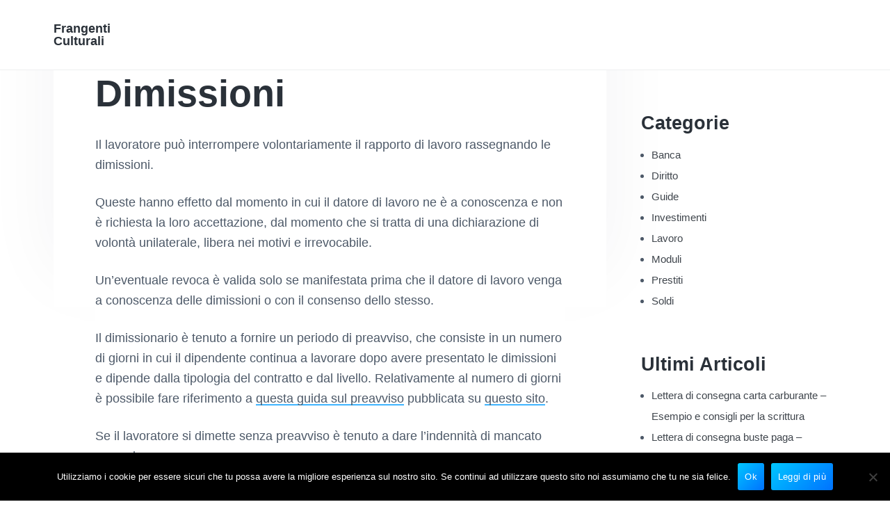

--- FILE ---
content_type: text/css
request_url: https://frangenticulturali.com/wp-content/themes/corporate-pro/style.css?ver=1.1.1
body_size: 13290
content:
/*
 * Theme Name: Corporate Pro
 * Theme URI: https://seothemes.com/themes/corporate-pro/
 * Author: SEO Themes
 * Author URI: https://seothemes.com
 * Description: The Corporate Pro theme for the Genesis Framework.
 * Version: 1.1.1
 * License: GPL-3.0-or-later
 * License URI: http://www.gnu.org/licenses/gpl-3.0.html
 * Tags: one-column, two-columns, left-sidebar, right-sidebar, accessibility-ready, custom-logo, custom-background, custom-colors, custom-header, custom-menu, featured-images, full-width-template, rtl-language-support, sticky-post, theme-options, threaded-comments, translation-ready
 * Text Domain: corporate-pro
 * Domain Path: /languages
 * Template: genesis
 */
@charset 'UTF-8';
/* # Table of Contents

- Reset
	- Normalize 7.0
- Defaults
	- Box Sizing
	- Float Clearing
	- Typography
	- Headings
	- Forms
	- Objects
	- Tables
	- Accessibility
- Layout
	- Site Containers
	- Content Width
	- Column Classes
	- Gallery
	- Pricing Tables
- Common
	- Avatars
	- Genesis
	- Search Form
	- WordPress
	- Gutenberg
- Header
	- Site Header
	- Title Area
	- Before Header
	- Header Right
	- Hero Section
- Menus
	- Menus
	- Sub Menus
	- Specific Menus
	- Menu Toggle
	- Sub Menu Toggle
- Content
	- Entries
	- Entry Content
	- Entry Titles
	- Entry Meta
	- Entry Footer
	- Pagination
	- Comments
- Sidebars
	- Sidebars
	- Widgets
- Footer
	- Site Footer
	- Before Footer
	- Footer Widgets
- Plugins
	- Genesis eNews Extended
	- Genesis Portfolio Pro
	- Genesis Simple FAQ
	- Genesis Simple Share
	- Genesis Testimonial Slider
	- Google Map
	- Ninja Forms
	- SEO Slider
	- Simple Social Icons
	- WP Featherlight
	- WooCommerce Menu Cart
- Home
	- Front Page Widgets
- Print
	- Print Styles
*/
button,
hr,
input {
	overflow: visible;
}

audio,
canvas,
progress,
video {
	display: inline-block;
}

progress,
sub,
sup {
	vertical-align: baseline;
}

[type='checkbox'],
[type='radio'],
legend {
	box-sizing: border-box;
	padding: 0;
}

html {
	line-height: 1.15;
	    -ms-text-size-adjust: 100%;
	-webkit-text-size-adjust: 100%;
}

body {
	margin: 0;
}

article,
aside,
details,
figcaption,
figure,
footer,
header,
main,
menu,
nav,
section {
	display: block;
}

h1 {
	margin: 0.67em 0;
	font-size: 2em;
}

figure {
	margin: 1em 4rem;
}

hr {
	box-sizing: content-box;
	height: 0;
}

code,
kbd,
pre,
samp {
	font-family: monospace;
	font-size: 1em;
}

a {
	background-color: transparent;
	-webkit-text-decoration-skip: objects;
}

abbr[title] {
	border-bottom: none;
	        text-decoration: underline;
	-webkit-text-decoration: underline dotted;
	        text-decoration: underline dotted;
}

b,
strong {
	font-weight: bolder;
}

dfn {
	font-style: italic;
}

mark {
	color: #000000;
	background-color: #fdffb6;
}

small {
	font-size: 80%;
}

sub,
sup {
	position: relative;
	font-size: 75%;
	line-height: 0;
}

sub {
	bottom: -0.25em;
}

sup {
	top: -0.5em;
}

audio:not([controls]) {
	display: none;
	height: 0;
}

img {
	border-style: none;
}

svg:not(:root) {
	overflow: hidden;
}

button,
input,
optgroup,
select,
textarea {
	margin: 0;
	font-size: 100%;
	line-height: 1.15;
}

button,
select {
	text-transform: none;
}

[type='reset'],
[type='submit'],
button,
html [type='button'] {
	-webkit-appearance: button;
}

[type='button']::-moz-focus-inner,
[type='reset']::-moz-focus-inner,
[type='submit']::-moz-focus-inner,
button::-moz-focus-inner {
	padding: 0;
	border-style: none;
}

[type='button']:-moz-focusring,
[type='reset']:-moz-focusring,
[type='submit']:-moz-focusring,
button:-moz-focusring {
	outline: ButtonText dotted 0.1rem;
}

fieldset {
	padding: 0.35em 0.75em 0.625em;
}

legend {
	display: table;
	max-width: 100%;
	color: inherit;
	white-space: normal;
}

textarea {
	overflow: auto;
}

[type='number']::-webkit-inner-spin-button,
[type='number']::-webkit-outer-spin-button {
	height: auto;
}

[type='search'] {
	-webkit-appearance: textfield;
	outline-offset: -0.2rem;
}

[type='search']::-webkit-search-cancel-button,
[type='search']::-webkit-search-decoration {
	-webkit-appearance: none;
}

::-webkit-file-upload-button {
	-webkit-appearance: button;
	font: inherit;
}

summary {
	display: list-item;
}

[hidden],
template {
	display: none;
}

/* ## Box Sizing
--------------------------------------------- */
html,
input[type='search'] {
	box-sizing: border-box;
}

*,
*:before,
*:after {
	box-sizing: inherit;
}

/* ## Float Clearing
--------------------------------------------- */
.author-box,
.clearfix,
.entry,
.entry-content,
.footer-widgets,
.nav-primary,
.nav-secondary,
.pagination,
.site-container,
.site-footer,
.site-header,
.site-inner,
.widget,
.wrap {
	clear: both;
}

.author-box:before,
.author-box:after,
.clearfix:before,
.clearfix:after,
.entry:before,
.entry:after,
.entry-content:before,
.entry-content:after,
.footer-widgets:before,
.footer-widgets:after,
.nav-primary:before,
.nav-primary:after,
.nav-secondary:before,
.nav-secondary:after,
.pagination:before,
.pagination:after,
.site-container:before,
.site-container:after,
.site-footer:before,
.site-footer:after,
.site-header:before,
.site-header:after,
.site-inner:before,
.site-inner:after,
.widget:before,
.widget:after,
.wrap:before,
.wrap:after {
	display: block;
	clear: both;
	content: '';
}

/* ## Typography
--------------------------------------------- */
* {
	-webkit-tap-highlight-color: rgba(0, 0, 0, 0);
}

::-moz-selection {
	background-color: #cbeafb;
}

::selection {
	background-color: #cbeafb;
}

html {
	overflow-x: hidden;
	max-width: 100vw;
	font-size: 62.5%;
}

body {
	overflow-x: hidden;
	max-width: 100vw;
	margin: 0;
	color: #2a3139;
	background-color: #ffffff;
	font-family: 'Nunito Sans', -apple-system, blinkmacsystemfont, 'Segoe UI', roboto, helvetica, arial, sans-serif;
	font-size: 1.6rem;
	font-weight: 400;
	line-height: 1.618;
	word-break: break-word;
	-webkit-font-smoothing: antialiased;
	   -moz-font-smoothing: grayscale;
	-moz-osx-font-smoothing: grayscale;
}

body.boxed-page {
	background-color: #f6f8fa;
}

body > div {
	font-size: 1.6rem;
}

p {
	margin: 0 0 1.382em;
	padding: 0;
}

a {
	color: #4d5968;
	word-wrap: break-word;
}

a:hover,
a:focus {
	color: #009cff;
}

ol,
ul {
	margin: 0;
	padding: 0;
}

li {
	list-style-type: none;
}

hr {
	clear: both;
	margin: 0 0 2em;
	padding: 1em 0 0;
	border: 0;
	border-bottom: 1px solid #eceef1;
	border-collapse: collapse;
}

b,
strong {
	font-weight: 600;
}

blockquote,
cite,
em,
i {
	font-style: italic;
}

blockquote {
	margin: 0 0 1.382em;
	padding: 0 1em;
	border-left: 2px solid #009cff;
}

blockquote p:last-of-type {
	margin-bottom: 0;
}

pre,
code,
kbd,
samp {
	font-family: 'SF Mono', 'Monaco', 'Inconsolata', 'Fira Mono', 'Droid Sans Mono', 'Source Code Pro', monospace;
}

/* ## Headings
--------------------------------------------- */
h1,
h2,
h3,
h4,
h5,
h6 {
	margin: 0 0 0.5em;
	font-weight: 700;
	line-height: 1.236;
}

h1 {
	font-size: 2.3em;
}

h2 {
	font-size: 2em;
}

h3 {
	font-size: 1.9em;
}

h4 {
	font-size: 1.8em;
}

h5 {
	font-size: 1.7em;
}

h6 {
	font-size: 1.6em;
}

/* ## Forms
--------------------------------------------- */
:focus {
	outline: 2px solid #eceef1;
}

::-moz-placeholder {
	opacity: 1;
	color: #90959f;
}

::-webkit-input-placeholder {
	color: #90959f;
}

input,
select,
textarea {
	width: 100%;
	height: 3em;
	padding: 0 1.5em;
	border: 1px solid #eceef1;
	border-radius: 9rem;
	color: #2a3139;
	background-color: #fbfcfd;
	font-family: 'Nunito Sans', -apple-system, blinkmacsystemfont, 'Segoe UI', roboto, helvetica, arial, sans-serif;
	font-size: 1.6rem;
	font-weight: 600;
	line-height: 3;
}

input:focus,
select:focus,
textarea:focus {
	border-color: #009cff;
	outline: none;
}

textarea {
	height: auto;
	padding: 1.5em;
	border-radius: 2.5rem;
	line-height: 1.618;
}

input[type='checkbox'],
input[type='image'],
input[type='radio'] {
	width: auto;
}

input[type='search'] {
	-webkit-appearance: none;
}

.button,
button,
input[type='button'],
input[type='reset'],
input[type='submit'],
.wp-block-button a {
	display: inline-block;
	width: auto;
	height: 3em;
	padding: 0 3.333333em;
	border: 0;
	border-radius: 9rem;
	color: #ffffff;
	box-shadow: 0 0.25rem 2rem -0.5rem rgba(255, 255, 255, 0);
	font-family: 'Nunito Sans', -apple-system, blinkmacsystemfont, 'Segoe UI', roboto, helvetica, arial, sans-serif;
	font-size: 1.6rem;
	font-weight: 700;
	line-height: 3;
	white-space: nowrap;
	text-decoration: none;
	cursor: pointer;
	transition: all 0.3s ease;
	background: #0072ff;
	background: linear-gradient(135deg, #00c6ff 0%, #0072ff 100%);
	filter: progid:DXImageTransform.Microsoft.gradient(startcolorstr="$one", endcolorstr="$two", gradienttype=1);
}

.button:hover,
.button:focus,
button:hover,
button:focus,
input[type='button']:hover,
input[type='button']:focus,
input[type='reset']:hover,
input[type='reset']:focus,
input[type='submit']:hover,
input[type='submit']:focus,
.wp-block-button a:hover,
.wp-block-button a:focus {
	color: #ffffff;
	box-shadow: 0 0.5rem 2rem -0.5rem rgba(0, 156, 255, 0.3);
}

.button.outline,
button.outline,
input[type='button'].outline,
input[type='reset'].outline,
input[type='submit'].outline,
.wp-block-button a.outline {
	color: #009cff;
	background: transparent;
	box-shadow: inset 0 0 0 2px #009cff;
}

.button.outline:hover,
.button.outline:focus,
button.outline:hover,
button.outline:focus,
input[type='button'].outline:hover,
input[type='button'].outline:focus,
input[type='reset'].outline:hover,
input[type='reset'].outline:focus,
input[type='submit'].outline:hover,
input[type='submit'].outline:focus,
.wp-block-button a.outline:hover,
.wp-block-button a.outline:focus {
	color: #ffffff;
	background-color: #009cff;
	box-shadow: none;
}

.button.white,
button.white,
input[type='button'].white,
input[type='reset'].white,
input[type='submit'].white,
.wp-block-button a.white {
	color: #2a3139;
	background: #ffffff;
	box-shadow: 0 0.25rem 2rem rgba(198, 202, 206, 0.05);
}

.button.white:hover,
.button.white:focus,
button.white:hover,
button.white:focus,
input[type='button'].white:hover,
input[type='button'].white:focus,
input[type='reset'].white:hover,
input[type='reset'].white:focus,
input[type='submit'].white:hover,
input[type='submit'].white:focus,
.wp-block-button a.white:hover,
.wp-block-button a.white:focus {
	color: #2a3139;
	background: #ffffff;
	box-shadow: 0 1rem 2rem rgba(198, 202, 206, 0.15);
}

.button.white.outline,
button.white.outline,
input[type='button'].white.outline,
input[type='reset'].white.outline,
input[type='submit'].white.outline,
.wp-block-button a.white.outline {
	color: #ffffff;
	background: transparent;
	box-shadow: inset 0 0 0 2px #ffffff;
}

.button.white.outline:hover,
.button.white.outline:focus,
button.white.outline:hover,
button.white.outline:focus,
input[type='button'].white.outline:hover,
input[type='button'].white.outline:focus,
input[type='reset'].white.outline:hover,
input[type='reset'].white.outline:focus,
input[type='submit'].white.outline:hover,
input[type='submit'].white.outline:focus,
.wp-block-button a.white.outline:hover,
.wp-block-button a.white.outline:focus {
	color: #2a3139;
	background: #ffffff;
	box-shadow: inset 0 0 0 0 #ffffff;
}

.button.small,
button.small,
input[type='button'].small,
input[type='reset'].small,
input[type='submit'].small,
.wp-block-button a.small {
	height: 2.36em;
	padding: 0 2.36em;
	font-size: 1.3rem;
	line-height: 2.36;
}

.button.large,
button.large,
input[type='button'].large,
input[type='reset'].large,
input[type='submit'].large,
.wp-block-button a.large {
	font-size: 1.9rem;
}

.button:disabled,
button:disabled,
input[type='button']:disabled,
input[type='reset']:disabled,
input[type='submit']:disabled,
.wp-block-button a:disabled {
	border-width: 0;
	color: #c6cace;
	background: #eceef1;
	box-shadow: none;
	cursor: not-allowed;
}

.button + button,
.button + .button,
button + button,
button + .button,
input[type='button'] + button,
input[type='button'] + .button,
input[type='reset'] + button,
input[type='reset'] + .button,
input[type='submit'] + button,
input[type='submit'] + .button,
.wp-block-button a + button,
.wp-block-button a + .button {
	clear: both;
	margin-top: 1em;
}

input[type='search']::-webkit-search-cancel-button,
input[type='search']::-webkit-search-results-button {
	display: none;
}

fieldset {
	margin-bottom: 1em;
}

/* ## Objects
--------------------------------------------- */
embed,
iframe,
img,
object,
video,
.wp-caption,
.wp-video-shortcode {
	display: block;
	max-width: 100%;
}

img {
	height: auto;
}

figure {
	margin: 0;
}

video {
	-o-object-fit: cover;
	   object-fit: cover;
}

.no-js .wp-video-shortcode {
	width: 100%;
	border: 1px solid #eceef1;
	background-color: #f6f8fa;
}

/* ## Tables
--------------------------------------------- */
table {
	width: 100%;
	margin-bottom: 4rem;
	border: 1px solid #eceef1;
	border-spacing: 0;
	border-collapse: collapse;
	background-color: #ffffff;
	line-height: 1;
}

tbody {
	border-bottom: 1px solid #eceef1;
}

td,
th {
	padding: 0.618em;
	border-top: 1px solid #eceef1;
	border-right: 1px solid #eceef1;
	text-align: left;
}

/* ## Accessibility
--------------------------------------------- */
.screen-reader-text,
.screen-reader-text span,
.screen-reader-shortcut,
.wp-custom-logo .site-title,
.wp-custom-logo .site-description {
	overflow: hidden;
	clip: rect(0, 0, 0, 0);
	position: absolute !important;
	width: 0.1rem;
	height: 0.1rem;
	border: 0;
	background-color: #ffffff;
}

.screen-reader-text:focus,
.screen-reader-shortcut:focus {
	display: block;
	clip: auto !important;
	z-index: 100000;
	width: auto;
	height: auto;
	padding: 1rem 2rem;
	box-shadow: 0 0 0.2rem 0.2rem rgba(42, 49, 57, 0.1);
	text-decoration: none;
}

.more-link {
	position: relative;
	font-style: normal;
}

.genesis-skip-link {
	margin: 0;
}

.genesis-skip-link li {
	width: 0;
	height: 0;
	list-style: none;
}

/* ## Site Containers
--------------------------------------------- */
.boxed-page .site-container {
	max-width: 1152px;
	margin: 0 auto;
	background-color: #ffffff;
	box-shadow: 0 0 0 1px #eceef1, 0 0 10rem rgba(198, 202, 206, 0.1);
}

.content-sidebar-wrap,
.wrap {
	margin: 0 auto;
	padding-right: 6vw;
	padding-left: 6vw;
}

.content-sidebar-wrap .wrap,
.wrap .wrap {
	width: auto;
	max-width: 100%;
	padding: 0;
}

.site-inner {
	clear: both;
}

.blog .site-inner,
.archive .site-inner,
.search-results .site-inner {
	background-color: #f6f8fa;
}

.page-builder .site-inner {
	border-top: 1px solid #eceef1;
	border-bottom: 1px solid #eceef1;
}

.contact-page .site-inner {
	padding-top: 6rem;
}

.content-sidebar-wrap {
	position: relative;
	z-index: 1;
	max-width: 1152px;
}

/* ## Content Widths and Positions
--------------------------------------------- */
.content {
	display: flex;
	width: 100%;
	min-height: 40rem;
	padding: 4rem 0;
	flex-wrap: wrap;
}

.front-page.page .content {
	width: 100%;
	max-width: 100%;
	margin: 0;
	padding: 0;
}

.blog .content,
.archive .content,
.search-results .content {
	margin-top: 0;
	padding: 4rem 0;
	background-color: transparent;
}

.blog .content:before,
.archive .content:before,
.search-results .content:before {
	display: none;
}

.front-page.page .content {
	background-color: transparent;
}

.page .content,
.single .content,
.error404 .content {
	position: relative;
	border-radius: 1px;
	background-color: #ffffff;
}

.page .content:before,
.single .content:before,
.error404 .content:before {
	display: none;
	position: absolute;
	top: 0;
	right: 0;
	left: 0;
	height: 40rem;
	box-shadow: 0 -5rem 10rem rgba(42, 49, 57, 0.05);
	content: '';
	pointer-events: none;
}

.sidebar-primary {
	padding-bottom: 5rem;
}

/* ## Column Classes (including fifths)
--------------------------------------------- */
.full-width {
	display: block;
	width: 100%;
	clear: both;
}

.full-width:before,
.full-width:after {
	display: block;
	clear: both;
	content: '';
}

/* ## Gallery
--------------------------------------------- */
.gallery,
.gallery-row {
	display: flex;
	flex-wrap: wrap;
	justify-content: space-between;
}

.gallery a,
.gallery img {
	display: block;
}

.single .gallery {
	display: inline-flex;
	position: relative;
	left: 50%;
	width: 100vw;
	max-width: 768px;
	margin: 1.618em auto;
	-webkit-transform: translate(-50%);
	        transform: translate(-50%);
}

.gallery-caption {
	display: block;
}

.gallery-item {
	display: block;
	width: 100%;
	margin: 0 0 6vw;
	text-align: center;
}

/* ## Pricing Tables
--------------------------------------------- */
.pricing-table {
	display: flex;
	margin: 0 auto;
	border: 1px solid #eceef1;
	border-radius: 3px;
	flex-wrap: wrap;
	justify-content: space-between;
	align-items: center;
	clear: both;
}

.pricing-table:before,
.pricing-table:after {
	display: block;
	clear: both;
	content: '';
}

.pricing-table + .pricing-table {
	margin: 5rem auto;
}

.pricing-table + hr {
	margin: 5rem 0;
	padding: 0;
}

.pricing-table div {
	padding: 3rem;
	border-radius: 3px;
	text-align: center;
}

.pricing-table div ul {
	margin: 1em 0;
}

.pricing-table div ul li {
	margin: 0;
	list-style-type: none;
}

.pricing-table .featured {
	border: 1px solid #eceef1;
	background-color: #ffffff;
	box-shadow: 0 2rem 5rem -1rem rgba(42, 49, 57, 0.0618);
	-webkit-transform: scale(1.05);
	        transform: scale(1.05);
}

.pricing-table h4 {
	font-size: 2rem;
}

.pricing-table p {
	position: relative;
	max-width: 768px;
	margin: 0 auto;
	padding: 0 5%;
}

.pricing-table strong {
	display: block;
	color: #009cff;
	font-size: 2.8em;
	font-weight: 700;
}

.pricing-table em {
	display: block;
	color: #4d5968;
	font-size: small;
}

.pricing-table button,
.pricing-table .button {
	margin-bottom: 0.5em;
}

.pricing-table .one-fourth strong {
	font-size: 2.4em;
}

.pricing-table .one-fourth button,
.pricing-table .one-fourth .button {
	padding-right: 2em;
	padding-left: 2em;
}

/* ## Avatars
--------------------------------------------- */
.avatar {
	float: left;
	margin-right: 2rem;
	border-radius: 50%;
}

.alignright .avatar {
	margin-left: 2rem;
}

/* ## Genesis
--------------------------------------------- */
.breadcrumb {
	width: 100%;
	padding: 1rem 0 0;
	color: #c6cace;
	font-size: 1.4rem;
	text-align: center;
}

.breadcrumb a {
	color: #ffffff;
	text-decoration: none;
}

.breadcrumb a:hover,
.breadcrumb a:focus {
	text-decoration: underline;
}

.after-entry {
	width: 100%;
	margin: 2rem auto;
	padding: 6vw;
	border: 1px solid #eceef1;
	border-radius: 3px;
	background-color: #f6f8fa;
	text-align: center;
}

.after-entry .enews form {
	display: flex;
	margin: 1em 0 0;
	flex-wrap: wrap;
	justify-content: center;
}

.after-entry .enews input {
	width: 100%;
	margin-bottom: 1em;
	background-color: #ffffff;
}

.author-box {
	width: 100%;
	max-width: 768px;
	padding: 6vw 0;
}

.author .author-box {
	max-width: 100%;
	margin-bottom: 4rem;
	padding: 4rem;
	border: 1px solid #eceef1;
	border-radius: 3px;
	background-color: #ffffff;
}

.author-box p {
	color: #4d5968;
}

.author-box p:last-of-type {
	margin-bottom: 0;
}

.author-box-title {
	margin-bottom: 0;
	font-size: 2rem;
}

/* ## Search Form
--------------------------------------------- */
.search-form {
	display: flex;
	position: relative;
	width: 100%;
	align-items: center;
	justify-content: flex-start;
	clear: both;
}

.search-form:before,
.search-form:after {
	display: block;
	clear: both;
	content: '';
}

.search-form .search-toggle {
	display: none;
	width: 2.5rem;
	height: 2.5rem;
	background: center/1.75rem no-repeat url(assets/images/search.svg);
	cursor: pointer;
}

.shrink .search-form .search-toggle {
	background-image: url(assets/images/search.svg);
}

.search-form .search-toggle.active {
	background-image: url(assets/images/close.svg);
	background-size: 1.4rem;
}

.shrink .search-form .search-toggle.active {
	background-image: url(assets/images/close.svg);
}

.search-form input[type='search'] {
	width: 30rem;
	margin-right: 1em;
	background-color: rgba(255, 255, 255, 0.2);
}

.site-header .search-form input[type='search'] {
	display: block;
	max-width: 79vw;
	background-color: #f6f8fa;
}

.site-header.shrink .search-form input[type='search'] {
	border: 1px solid #eceef1;
	color: #2a3139;
}

.entry-content .search-form input[type='search'] {
	background-color: #f6f8fa;
}

.search-form input[type='submit'] {
	display: none;
}

.entry .search-form {
	margin-bottom: 4rem;
}

/* ## WordPress
--------------------------------------------- */
a.aligncenter img {
	display: block;
	margin: 0 auto;
}

a.alignnone {
	display: inline-block;
}

.alignleft {
	float: left;
	text-align: left;
}

.alignright {
	float: right;
	text-align: right;
}

a.alignleft,
a.alignnone,
a.alignright {
	max-width: 100%;
}

img.centered,
.aligncenter {
	display: block;
	margin: 0 auto 1em;
}

img.alignnone,
.alignnone {
	margin-bottom: 1em;
}

a.alignleft,
img.alignleft,
.wp-caption.alignleft {
	margin: 0 1em 1em 0;
}

a.alignright,
img.alignright,
.wp-caption.alignright {
	margin: 0 0 1em 1em;
}

.wp-caption-text {
	margin: 0;
	font-size: 1.4rem;
	text-align: center;
}

.entry-content p.wp-caption-text {
	margin-bottom: 0;
}

.entry-content .wp-audio-shortcode,
.entry-content .wp-playlist,
.entry-content .wp-video {
	margin: 0 0 1em;
}

.sticky,
.bypostauthor {
	background-color: transparent;
}

.post-edit-link,
.comment-edit-link {
	display: none;
}

/* ## Gutenberg
--------------------------------------------- */
.full-width-content .alignwide {
	position: relative;
	left: 50%;
	width: 100vw;
	max-width: 896px;
	-webkit-transform: translate(-50%);
	        transform: translate(-50%);
}

.full-width-content .alignwide img {
	display: inline-block;
	margin: 1.618em auto;
}

.full-width-content .alignfull {
	position: relative;
	left: 50%;
	width: 100vw;
	max-width: none;
	margin-left: -50vw;
}

.content-sidebar .full-width-content .alignfull,
.sidebar-content .full-width-content .alignfull {
	max-width: calc(100% + 12rem);
}

.full-width-content .alignfull img {
	display: inline-block;
	width: 100%;
	margin: 1.618em auto;
}

.wp-block-image figcaption {
	margin: 0 auto 2em;
}

.wp-block-button {
	display: block;
	width: 100%;
	background: transparent;
	text-align: center;
	clear: both;
}

.wp-block-button:before,
.wp-block-button:after {
	display: block;
	clear: both;
	content: '';
}

.wp-block-button a {
	display: inline-block;
}

.wp-block-button a:hover,
.wp-block-button a:focus {
	color: #ffffff;
}

.wp-block-pullquote > p {
	font-family: 'Nunito Sans', -apple-system, blinkmacsystemfont, 'Segoe UI', roboto, helvetica, arial, sans-serif;
	font-weight: 400;
}

.wp-block-pullquote cite {
	font-style: normal;
}

.wp-block-gallery .blocks-gallery-image {
	margin-right: 0;
}

.blocks-gallery-image {
	display: block;
	width: 100%;
	margin: 0 0 6vw;
	text-align: center;
}

/* ## Site Header
--------------------------------------------- */
.site-header {
	position: relative;
	z-index: 100;
	width: 100%;
	border-bottom: 1px solid rgba(198, 202, 206, 0.3);
	background-color: #ffffff;
	transition: all 0.3s ease;
}

.js.has-sticky-header .site-header {
	position: fixed;
	top: 0;
}

.js.has-sticky-header .site-header.shrink {
	background-color: #ffffff;
	box-shadow: 0 0 4rem rgba(42, 49, 57, 0.05);
}

.boxed-page .site-header {
	max-width: 1152px;
	margin: 0 auto;
}

.contact-page .site-header {
	background-color: #ffffff;
}

.site-header > .wrap {
	display: flex;
	position: relative;
	height: 6rem;
	transition: height 0.3s ease;
	align-items: center;
	justify-content: space-between;
	flex-wrap: wrap;
}

.no-js .site-header > .wrap {
	height: auto;
	padding: 3rem 6vw;
}

/* ## Title Area
--------------------------------------------- */
.title-area {
	display: block;
	position: relative;
	width: 15rem;
	margin: 0 auto 0 0;
}

.site-title {
	margin-bottom: 0;
	font-size: 1.8rem;
	font-weight: 700;
	line-height: 1;
}

.site-title a {
	color: #2a3139;
	text-decoration: none;
	transition: all 0.3s ease;
}

.shrink .site-title a {
	color: #2a3139;
}

.site-description {
	margin-bottom: 0;
	opacity: 0.618;
	font-size: 1.4rem;
	line-height: 1;
	overflow: hidden;
	clip: rect(0, 0, 0, 0);
	position: absolute !important;
	width: 0.1rem;
	height: 0.1rem;
	border: 0;
	background-color: #ffffff;
}

.custom-logo {
	display: block;
}

.shrink .custom-logo {
	display: block;
}

.secondary-logo {
	display: none;
}

.shrink .secondary-logo {
	display: none;
}

/* ## Before Header
--------------------------------------------- */
.before-header {
	display: flex;
	position: relative;
	height: 4rem;
	border-top: 1px solid rgba(198, 202, 206, 0.3);
	border-bottom: 1px solid rgba(198, 202, 206, 0.3);
	color: #3f454c;
	background-color: #f6f8fa;
	font-size: 1.2rem;
	flex-wrap: wrap;
	align-items: center;
	transition: all 0.3s ease;
}

.no-js .before-header {
	height: auto;
	padding-top: 1rem;
	padding-bottom: 1rem;
}

.menu .before-header {
	display: flex;
	width: 100%;
	height: auto;
	margin: 3em 0 0;
	padding: 3em 0 0;
	border-bottom: none;
	background-color: transparent;
	clear: both;
}

.menu .before-header:before,
.menu .before-header:after {
	display: block;
	clear: both;
	content: '';
}

.menu .before-header .widget {
	margin-bottom: 1em;
}

.menu .before-header .simple-social-icons {
	margin-left: -0.5em;
}

.menu .before-header .simple-social-icons a {
	margin: 0 0.5em 0 0;
}

.before-header .wrap {
	display: flex;
	width: 100%;
	flex-wrap: wrap;
	justify-content: space-between;
}

.before-header .wrap:before,
.before-header .wrap:after {
	display: none;
}

.before-header .widget {
	display: flex;
	margin-bottom: 0;
	align-items: center;
}

.before-header .widget:last-of-type {
	margin-bottom: 0;
}

.before-header .widget-wrap {
	width: 100%;
}

.before-header p {
	display: flex;
	align-items: center;
}

.before-header .fa {
	margin-right: 0.5em;
}

.before-header .fa:before {
	line-height: 1.618;
}

/* ## Header Right
--------------------------------------------- */
.header-widget-area {
	display: none;
	margin: 0 1em 0 0;
}

.header-widget-area .widget:last-of-type {
	margin-bottom: 0;
}

/* ## Hero Section
--------------------------------------------- */
.hero-section {
	position: relative;
	padding: 4rem 0;
	border-bottom: 1px solid #eceef1;
	background-color: #f6f8fa;
	background-position: center;
	background-size: cover;
	text-align: center;
}

.hero-section:before {
	display: block !important;
	position: absolute;
	z-index: 1;
	top: 0;
	right: 0;
	bottom: 0;
	left: 0;
	width: 100%;
	height: 100%;
	background: rgba(42, 49, 57, 0.5);
	content: '';
	pointer-events: none;
	transition: all 0.3s ease;
}

.hero-section .wrap {
	position: relative;
	z-index: 2;
}

.hero-section h1 {
	width: 100%;
	margin: 0 auto;
	color: #ffffff;
	text-align: center;
}

.hero-section p {
	width: 100%;
	max-width: 512px;
	margin: 0.5em auto 0;
	color: #ffffff;
	text-align: center;
}

.hero-section a {
	color: #f6f8fa;
}

.hero-section a:hover,
.hero-section a:focus {
	color: #009cff;
}

/* ## Custom Header
--------------------------------------------- */
.wp-custom-header {
	overflow: hidden;
	position: absolute;
	top: 0;
	right: 0;
	bottom: 0;
	left: 0;
	width: 100%;
	height: 100%;
	margin: auto;
	pointer-events: none;
	-o-object-fit: cover;
	   object-fit: cover;
	-o-object-position: center;
	   object-position: center;
}

.woocommerce .wp-custom-header img,
.wp-custom-header img,
.wp-custom-header video,
.wp-custom-header iframe {
	width: 100%;
	height: 100%;
	-o-object-fit: cover;
	   object-fit: cover;
	-o-object-position: center center;
	   object-position: center center;
}

.wp-custom-header iframe {
	position: absolute;
	top: -20%;
	right: -20%;
	bottom: -20%;
	left: -20%;
	width: 140%;
	min-width: 100%;
	max-width: 140%;
	height: 140%;
	min-height: 56.25vw;
	max-height: none;
	margin: auto;
}

.wp-custom-header img {
	display: none;
}

.wp-custom-header-video-button {
	display: none;
}

/* ## Menus
--------------------------------------------- */
.menu {
	display: flex;
	width: 100%;
	font-size: 1.6rem;
	font-weight: 600;
	text-align: left;
	flex-wrap: wrap;
	align-items: center;
	clear: both;
}

.menu:before,
.menu:after {
	display: block;
	clear: both;
	content: '';
}

.menu .right {
	margin-left: auto;
}

.menu .rss,
.menu .date,
.menu .search,
.menu .twitter {
	display: flex;
	margin-top: 1em;
	margin-left: 0;
	align-items: center;
}

.menu .rss {
	margin-left: 0;
}

.menu .rss a {
	margin-left: 1em;
}

.menu-item {
	display: block;
	position: relative;
	width: 100%;
	padding: 1rem 0;
	order: -1;
}

.menu-item.button {
	display: flex;
	margin: 1em 0;
	padding: 0;
	background: transparent;
	box-shadow: none;
	font-size: 1.2rem;
	align-items: center;
}

.menu-item.button:last-of-type a {
	padding-right: 3em;
}

.menu-item.button a {
	background: #0072ff;
	background: linear-gradient(135deg, #00c6ff 0%, #0072ff 100%);
	filter: progid:DXImageTransform.Microsoft.gradient(startcolorstr="$one", endcolorstr="$two", gradienttype=1);
	padding: 1em 3em;
	border-radius: 9rem;
	color: #ffffff;
}

.shrink .menu-item.button a {
	color: #ffffff;
}

.menu-item.button a:hover,
.menu-item.button a:focus,
.menu-item.button.current-menu-item > a {
	color: #ffffff;
	box-shadow: inset 0 0 0 9rem rgba(0, 17, 51, 0.1);
}

.menu-item a {
	display: inline-block;
	margin: 2px;
	color: #2a3139;
	text-decoration: none;
	transition: all 0.3s ease;
}

.menu-item a:hover,
.menu-item a:focus,
.menu-item.current-menu-item > a {
	color: #009cff;
}

.menu-item span {
	display: block;
}

/* ## Sub Menus
--------------------------------------------- */
.sub-menu {
	display: none;
	clear: both;
}

.sub-menu:before,
.sub-menu:after {
	display: block;
	clear: both;
	content: '';
}

.sub-menu:before {
	display: none;
	position: absolute;
	z-index: 98;
	top: -0.5rem;
	left: 3rem;
	width: 1rem;
	height: 1rem;
	border-top: 1px solid #eceef1;
	border-left: 1px solid #eceef1;
	opacity: 1;
	background-color: #f6f8fa;
	content: '';
	transition-delay: 0.3s;
	-webkit-transform: rotate(45deg);
	        transform: rotate(45deg);
}

.sub-menu .menu-item {
	width: 100%;
	height: auto;
	padding: 0.5em 0;
}

.sub-menu .menu-item:first-of-type {
	margin-top: 1em;
}

.sub-menu a {
	padding-left: 0.618em;
}

.sub-menu .sub-menu {
	padding-left: 1em;
}

/* ## Specific Menus
--------------------------------------------- */
.nav-primary,
.nav-secondary {
	overflow: auto;
	position: fixed;
	top: 0;
	right: -40rem;
	bottom: 0;
	width: 93vw;
	max-width: 40rem;
	height: 100vh;
	margin: 0;
	padding: 0 4rem;
	border-top: 1px solid #eceef1;
	border-bottom: 1px solid #eceef1;
	background-color: #ffffff;
	transition: all 0.3s ease;
}

.nav-primary.activated,
.nav-secondary.activated {
	right: 0;
	left: auto;
	box-shadow: 0 0 4rem rgba(42, 49, 57, 0.2);
}

.no-js .nav-primary,
.no-js
.nav-secondary {
	display: block;
	position: relative;
	right: auto;
	width: 100%;
	height: auto;
	padding: 0;
	border: 0;
}

.no-js .nav-primary .wrap,
.no-js
.nav-secondary .wrap {
	padding: 0;
}

.no-js .nav-primary .menu,
.no-js
.nav-secondary .menu {
	padding: 0;
}

.no-js .nav-primary .menu-item,
.no-js
.nav-secondary .menu-item {
	display: inline-flex;
	width: auto;
	padding-right: 1rem;
}

.nav-primary .menu,
.nav-secondary .menu {
	position: relative;
	padding: 5em 0 7.5em;
}

.nav-secondary {
	width: 100%;
}

.nav-secondary .sub-menu .menu-item {
	height: auto;
}

.site-footer .menu {
	justify-content: center;
	margin-bottom: 0;
	font-size: 1.4rem;
}

.site-footer .menu-item {
	width: 100%;
	height: auto;
	margin: 0;
	padding: 0;
}

.site-footer .menu-item:last-of-type {
	margin-bottom: 0;
}

.site-footer .menu-item:last-of-type a {
	margin-bottom: 2px;
}

.site-footer .menu-item a {
	margin-bottom: 1em;
	padding: 0;
	color: #4d5968;
}

.site-footer .menu-item a:hover,
.site-footer .menu-item a:focus,
.site-footer .menu-item.current-menu-item > a {
	color: #009cff;
}

/* ## Menu Toggle
--------------------------------------------- */
.menu-toggle {
	display: block;
	position: relative;
	z-index: 1;
	height: auto;
	margin-right: -0.5em;
	padding: 1em 0.5em;
	color: #2a3139;
	background: transparent;
	box-shadow: none;
	cursor: pointer;
}

.menu-toggle:hover,
.menu-toggle:focus {
	color: #2a3139;
	background: none;
	box-shadow: none;
}

.menu-toggle.activated {
	position: fixed;
	right: 6vw;
}

.menu-toggle.activated,
.shrink .menu-toggle {
	color: #2a3139;
}

.menu-toggle.activated span,
.shrink .menu-toggle span {
	background: #2a3139;
}

.menu-toggle.activated span:before,
.menu-toggle.activated span:after,
.shrink .menu-toggle span:before,
.shrink .menu-toggle span:after {
	background: #2a3139;
}

.menu-toggle span {
	display: block;
	float: right;
	position: relative;
	width: 2rem;
	height: 2px;
	border-radius: 3px;
	background: #2a3139;
}

.menu-toggle span:before,
.menu-toggle span:after {
	display: block;
	position: absolute;
	left: 0;
	width: 100%;
	height: 2px;
	border-radius: 3px;
	background-color: #2a3139;
	content: ' ';
}

.menu-toggle span:before {
	top: -0.5rem;
	transition: top 0.2s 0.2s, -webkit-transform 0.2s 0s;
	transition: top 0.2s 0.2s, transform 0.2s 0s;
	transition: top 0.2s 0.2s, transform 0.2s 0s, -webkit-transform 0.2s 0s;
}

.menu-toggle span:after {
	bottom: -0.5rem;
	transition: bottom 0.2s 0.2s, -webkit-transform 0.2s 0s;
	transition: bottom 0.2s 0.2s, transform 0.2s 0s;
	transition: bottom 0.2s 0.2s, transform 0.2s 0s, -webkit-transform 0.2s 0s;
}

.menu-toggle.activated span {
	background: none;
}

.menu-toggle.activated span:before {
	top: 0;
	transition: top 0.2s 0s, -webkit-transform 0.2s 0.2s;
	transition: top 0.2s 0s, transform 0.2s 0.2s;
	transition: top 0.2s 0s, transform 0.2s 0.2s, -webkit-transform 0.2s 0.2s;
	-webkit-transform: rotate(45deg);
	        transform: rotate(45deg);
}

.menu-toggle.activated span:after {
	bottom: 0;
	transition: bottom 0.2s 0s, -webkit-transform 0.2s 0.2s;
	transition: bottom 0.2s 0s, transform 0.2s 0.2s;
	transition: bottom 0.2s 0s, transform 0.2s 0.2s, -webkit-transform 0.2s 0.2s;
	-webkit-transform: rotate(-45deg);
	        transform: rotate(-45deg);
}

/* ## Sub Menu Toggle
--------------------------------------------- */
.sub-menu-toggle {
	position: absolute;
	top: 0.1em;
	right: 3em;
	height: auto;
	margin: 0 -1em;
	padding: 1em;
	background: none;
	box-shadow: none;
}

.sub-menu-toggle:hover,
.sub-menu-toggle:focus {
	background: none;
	box-shadow: none;
}

.sub-menu-toggle:focus {
	outline: 2px solid #eceef1;
}

.sub-menu-toggle:before {
	display: block;
	margin: 0.2rem 0 -0.2rem;
	border: 0.4rem solid transparent;
	border-top-color: #2a3139;
	content: '';
}

.sub-menu-toggle.activated:before {
	margin: -0.2rem 0 0.2rem;
	-webkit-transform: rotate(180deg);
	        transform: rotate(180deg);
}

/* ## Entries
--------------------------------------------- */
.content .entry {
	position: relative;
	margin-bottom: 6vw;
	border: 1px solid #eceef1;
	background-color: #ffffff;
}

.content .entry:last-of-type {
	margin-bottom: 0;
}

.page .content .entry,
.single .content .entry,
.error404 .content .entry {
	width: 100%;
	border: 0;
}

.front-page .content .entry.post,
.blog .content .entry,
.archive .content .entry,
.search-results .content .entry {
	width: 100%;
	margin-bottom: 6vw;
	padding: 3rem;
	border: 1px solid #eceef1;
	border-radius: 3px;
	transition: all 0.3s ease;
}

.front-page .content .entry.post:hover,
.front-page .content .entry.post:focus,
.blog .content .entry:hover,
.blog .content .entry:focus,
.archive .content .entry:hover,
.archive .content .entry:focus,
.search-results .content .entry:hover,
.search-results .content .entry:focus {
	box-shadow: 0 2rem 6rem rgba(198, 202, 206, 0.2);
}

.search-no-results .content .entry {
	border: 0;
}

/* ## Entry Content
--------------------------------------------- */
.entry-content p {
	color: #4d5968;
}

.entry-content p a:not(.button) {
	color: #4d5968;
	box-shadow: inset 0 -1.5px 0 #009cff;
	text-decoration: none;
	transition: all 0.3s ease;
}

.entry-content p a:not(.button):hover,
.entry-content p a:not(.button):focus {
	color: #009cff;
}

.entry-content h2,
.entry-content h3,
.entry-content h4,
.entry-content h5,
.entry-content h6 {
	padding-top: 0.618em;
}

.entry-content ol,
.entry-content ul {
	margin-bottom: 1.618em;
	margin-left: 4rem;
	color: #4d5968;
	line-height: 2;
}

.error404 .entry-content ol,
.error404
.entry-content ul {
	margin-bottom: 4rem;
}

.entry-content ol > li {
	list-style-type: decimal;
}

.entry-content ul > li {
	list-style-type: disc;
}

.entry-content ol ol,
.entry-content ul ul {
	margin-bottom: 0;
}

.entry-content li li {
	list-style-type: circle;
}

.entry-content code {
	padding: 0.4rem 0.8rem;
	border: 1px solid #eceef1;
	background-color: #f6f8fa;
	font-size: 1.4rem;
	line-height: 2;
}

.entry-content pre {
	display: block;
	margin: 0 0 1.382em;
	padding: 1rem 2rem;
	border: 1px solid #eceef1;
	border-radius: 3px;
	background-color: #f6f8fa;
	font-size: 1.4rem;
}

.entry-content pre code {
	padding: 0;
	border: none;
	background-color: transparent;
}

.entry-content input,
.entry-content select,
.entry-content textarea {
	margin-bottom: 1em;
}

.entry-content iframe,
.entry-content video {
	width: 100%;
}

.entry-content blockquote {
	display: block;
	position: relative;
	left: 50%;
	width: 896px;
	max-width: 100vw;
	margin: 3em 0;
	padding: 0 6rem 2em;
	border: 0;
	border-top: 1px solid #eceef1;
	border-bottom: 1px solid #eceef1;
	background-color: #ffffff;
	text-align: center;
	-webkit-transform: translate(-50%);
	        transform: translate(-50%);
}

.entry-content blockquote:before {
	display: block;
	width: 1em;
	margin: -0.25em auto;
	color: rgba(42, 49, 57, 0.2);
	background-color: #ffffff;
	font-family: 'Georgia', 'Apple Garamond', 'Baskerville', 'Times New Roman', 'Droid Serif', 'Times', 'Source Serif Pro', serif;
	font-size: 8rem;
	line-height: 1;
	content: '“';
}

.entry-image-link {
	display: block;
	margin-bottom: 1em;
	clear: both;
}

.entry-image-link:before,
.entry-image-link:after {
	display: block;
	clear: both;
	content: '';
}

.blog .entry-image-link,
.archive .entry-image-link,
.search-results .entry-image-link {
	display: block;
	width: calc(100% + 6rem + 0.2rem);
	margin: -3.1rem -3.1rem 3rem;
	border-radius: 3px 3px 0 0;
}

.entry-image-link img {
	display: block;
	margin: 0;
	border-radius: 3px 3px 0 0;
}

/* ## Entry Titles
--------------------------------------------- */
.entry-title a {
	display: block;
	color: #2a3139;
	font-size: 2rem;
	text-decoration: none;
	transition: all 0.3s ease;
}

.entry-title a:hover,
.entry-title a:focus {
	color: #009cff;
}

/* ## Entry Meta
--------------------------------------------- */
.entry-meta {
	width: 100%;
	font-size: small;
}

.entry-footer .entry-meta {
	margin-bottom: 0;
}

.entry-categories,
.entry-tags {
	display: flex;
	flex-wrap: wrap;
	align-items: flex-start;
	margin-top: 0.2em;
}

.entry-categories img,
.entry-tags img {
	display: inline-flex;
	opacity: 0.618;
}

.entry-categories a,
.entry-tags a {
	display: inline-flex;
	margin-left: 0.2em;
	font-weight: 600;
	transition: all 0.3s ease;
}

.entry-author-name {
	text-transform: capitalize;
}

.archive-description {
	width: 100vw;
	margin-right: calc(50% - 50vw);
	margin-left: calc(50% - 50vw);
	padding: 15rem 0;
	border-bottom: 1px solid #eceef1;
	background-color: #c6cace;
}

.archive-description h1 {
	max-width: 512px;
	margin: 0 auto;
	color: #ffffff;
	text-align: center;
}

/* ## Entry Footer
--------------------------------------------- */
.entry-footer {
	margin-top: 5vw;
	padding: 5vw 0;
	border-top: 1px solid #eceef1;
	border-bottom: 1px solid #eceef1;
}

.blog .entry-footer,
.archive .entry-footer,
.search-results .entry-footer {
	margin: 0;
	padding: 0;
	border: 0;
}

.single-portfolio .entry-footer {
	display: none;
}

/* ## Pagination
--------------------------------------------- */
.pagination {
	padding: 6vw 0;
	clear: both;
}

.pagination:before,
.pagination:after {
	display: block;
	clear: both;
	content: '';
}

.adjacent-entry-pagination {
	padding-bottom: 0;
}

.archive-pagination {
	width: 100%;
}

.archive-pagination ul {
	display: flex;
	justify-content: center;
}

.archive-pagination li {
	margin: 0 0.25em 0 0;
}

.archive-pagination a {
	display: block;
	padding: 0.5rem 1rem;
	border-radius: 3px;
	color: #2a3139;
	font-size: 1.6rem;
	text-decoration: none;
	transition: all 0.3s ease;
}

.archive-pagination a:hover,
.archive-pagination a:focus {
	color: #009cff;
}

.archive-pagination .active a {
	background: #0072ff;
	background: linear-gradient(135deg, #00c6ff 0%, #0072ff 100%);
	filter: progid:DXImageTransform.Microsoft.gradient(startcolorstr="$one", endcolorstr="$two", gradienttype=1);
	color: #ffffff;
}

/* ## Comments
--------------------------------------------- */
.comment-respond,
.entry-comments,
.entry-pings {
	width: 100%;
	max-width: 768px;
	margin: 0 auto;
	padding: 6vw 0;
	border-radius: 3px;
	font-size: 1.6rem;
}

.comment-respond .form-submit {
	margin-bottom: 0;
}

.comment-respond label {
	display: block;
	width: 100%;
	margin-bottom: 1em;
}

.comment-respond input,
.comment-respond textarea {
	display: block;
	width: 100%;
}

.comment-respond input[type='submit'] {
	width: auto;
}

.comment-author span:first-of-type {
	font-weight: 700;
	text-transform: capitalize;
}

.comment-list li {
	padding: 4rem 0 0 5vw;
}

.comment-list .depth-1 {
	padding-left: 0;
}

.comment-list .comment-respond {
	padding-left: 5vw;
}

.comment-list > .comment-respond {
	padding-left: 0;
}

.comment-header {
	margin-bottom: 5vw;
}

.comment-header p {
	margin-bottom: 0;
}

.comment-edit-link {
	padding-left: calc(4.8rem + 1em);
}

.entry-pings .comment-edit-link {
	display: block;
	clear: both;
	padding: 0;
}

.comment-meta {
	padding-left: calc(4.8rem + 1em);
	word-break: break-all;
}

.entry-pings .comment-meta {
	padding: 0 0 1em;
}

.comment-meta .comment-time a {
	color: #c6cace;
	font-size: small;
	text-decoration: none;
}

.comment-content {
	clear: both;
}

.comment-content ul > li {
	list-style-type: disc;
}

.comment-respond input[type='email'] label,
.comment-respond input[type='text'] label,
.comment-respond input[type='url'] label {
	display: block;
	margin-right: 1rem;
}

.comment-reply-title a {
	font-size: 1.5rem;
}

.entry-pings .reply {
	display: none;
}

.pingback:last-of-type p {
	margin-bottom: 0;
}

/* ## Sidebars
--------------------------------------------- */
.sidebar {
	position: relative;
	z-index: 1;
}

.sidebar ol,
.sidebar ul {
	margin-left: 1em;
	color: #4d5968;
	line-height: 2;
}

.sidebar ol > li {
	list-style-type: decimal;
}

.sidebar ul > li {
	list-style-type: disc;
}

.sidebar li li {
	list-style-type: circle;
}

.sidebar a {
	color: #3f454c;
}

.sidebar a:hover,
.sidebar a:focus {
	color: #009cff;
}

/* ## Widgets
--------------------------------------------- */
.sidebar .widget {
	padding: 3.5vw 0;
	font-size: 1.5rem;
}

.sidebar .widget:first-of-type {
	padding-top: 0;
}

.blog .sidebar .widget,
.archive .sidebar .widget {
	margin-bottom: 7vw;
	padding: 3.5vw;
	border: 1px solid #eceef1;
	border-radius: 3px;
	background-color: #ffffff;
}

.widget_calendar table {
	width: 100%;
}

.widget_calendar td,
.widget_calendar th {
	text-align: center;
}

/* ## Site Footer
--------------------------------------------- */
.site-footer {
	position: relative;
	width: 100%;
	border-top: 1px solid #eceef1;
	color: #4d5968;
}

.site-footer a {
	color: #3f454c;
}

.site-footer a:hover,
.site-footer a:focus {
	color: #009cff;
}

.site-footer .button {
	color: #ffffff;
}

.site-footer .button:hover,
.site-footer .button:focus {
	color: #ffffff;
}

.site-footer .button.outline {
	color: #009cff;
}

.site-footer .button.outline:hover,
.site-footer .button.outline:focus {
	color: #ffffff;
}

.site-footer .button.white {
	color: #2a3139;
}

.site-footer .button.white:hover,
.site-footer .button.white:focus {
	color: #2a3139;
}

.site-footer .button.white.outline {
	color: #ffffff;
}

.site-footer .button.white.outline:hover,
.site-footer .button.white.outline:focus {
	color: #2a3139;
}

.site-footer .button:disabled {
	color: #c6cace;
}

/* ## Before Footer
--------------------------------------------- */
.before-footer {
	padding: 5rem 0;
	border-bottom: 1px solid #eceef1;
	background-color: #f6f8fa;
}

.blog .before-footer,
.archive .before-footer,
.search-results .before-footer {
	background-color: #ffffff;
}

.before-footer .wrap {
	display: flex;
	flex-wrap: wrap;
	align-items: center;
	justify-content: space-between;
}

.before-footer .wrap:before,
.before-footer .wrap:after {
	display: none;
}

.before-footer .widget {
	margin-bottom: 0;
}

.before-footer .widget:last-of-type {
	margin-bottom: 0;
}

.before-footer h2,
.before-footer h3,
.before-footer h4,
.before-footer h5,
.before-footer h6 {
	color: #2a3139;
}

/* ## Footer Widgets
--------------------------------------------- */
.footer-widgets {
	position: relative;
	padding: 5rem 0 0;
	font-size: 1.5rem;
}

.footer-widgets .widget-title {
	margin-bottom: 1em;
	color: #2a3139;
	font-size: 1.6rem;
}

.footer-widgets .widget-area {
	margin: 0 auto 4rem;
}

.footer-widgets .widget-area.footer-widgets-1 i {
	display: inline-block;
	float: left;
	margin-top: 0.2em;
	margin-right: 0.618em;
}

.footer-widgets .widget-area.footer-widgets-2 {
	display: flex;
}

.footer-widgets .widget-area.footer-widgets-2 .widget {
	width: 48.71795%;
}

.footer-widgets .widget-area .widget {
	display: block;
	margin-bottom: 4rem;
}

.footer-widgets .widget-area .widget:last-of-type {
	margin-bottom: 0;
}

.footer-widgets .widget-area .widget.widget_nav_menu {
	margin-bottom: 0;
}

/* ## Footer Credits
--------------------------------------------- */
.footer-credits {
	display: flex;
	width: 100%;
	margin: 0;
	font-size: 1.5rem;
	flex-wrap: wrap;
	justify-content: space-between;
	align-items: center;
	align-content: center;
}

.footer-credits .wrap {
	padding: 4rem 0;
	border-top: 1px solid #eceef1;
}

.footer-credits .simple-social-icons {
	margin-bottom: 1em;
	margin-left: -1em;
}

.footer-credits .menu-item {
	width: auto;
	margin-left: 2em;
}

.footer-credits p {
	margin-bottom: 0;
}

/* ## Genesis eNews Extended
--------------------------------------------- */
.sidebar .enews input {
	margin-bottom: 1em;
}

.site-footer .enews form {
	position: relative;
	margin-top: 0.618em;
}

.site-footer .enews input[type='text'],
.site-footer .enews input[type='email'] {
	margin-top: 1rem;
}

.site-footer .enews input[type='submit'] {
	position: absolute;
	right: 0;
	bottom: 0;
	padding-right: 0;
	color: transparent;
	background: transparent;
	box-shadow: none;
}

.site-footer .enews input[type='submit']:hover + .send-icon,
.site-footer .enews input[type='submit']:focus + .send-icon {
	opacity: 1;
}

.site-footer .enews .send-icon {
	display: block;
	position: absolute;
	right: 2em;
	bottom: 1em;
	width: 1.8rem;
	height: 1.8rem;
	margin: 0;
	opacity: 0.236;
	background: center/contain no-repeat url(assets/images/paper-plane.svg);
	pointer-events: none;
	transition: all 0.3s ease;
}

/* ## Genesis Portfolio Pro
--------------------------------------------- */
.archive.genesis-pro-portfolio .content {
	display: flex;
	flex-wrap: wrap;
	justify-content: space-between;
}

.archive.genesis-pro-portfolio .entry {
	width: 100%;
	margin: 0 0 6vw;
	padding: 0;
	border: 0;
}

.archive.genesis-pro-portfolio .entry:before {
	display: block !important;
	position: absolute;
	z-index: 1;
	top: 0;
	right: 0;
	bottom: 0;
	left: 0;
	width: 100%;
	height: 100%;
	background: rgba(42, 49, 57, 0.5);
	content: '';
	pointer-events: none;
	transition: all 0.3s ease;
}

.archive.genesis-pro-portfolio .entry:before {
	opacity: 0;
}

.archive.genesis-pro-portfolio .entry:hover:before,
.archive.genesis-pro-portfolio .entry:focus:before {
	opacity: 1;
}

.archive.genesis-pro-portfolio .entry:hover .entry-header,
.archive.genesis-pro-portfolio .entry:focus .entry-header {
	top: 0;
	bottom: 0;
	margin: 0;
	opacity: 1;
}

.archive.genesis-pro-portfolio .entry-header {
	display: flex;
	position: absolute;
	z-index: 1;
	top: 0;
	right: 0;
	bottom: 0;
	left: 0;
	margin-top: 100%;
	opacity: 0;
	pointer-events: none;
	align-items: center;
	justify-content: center;
	transition: all 0.3s ease;
}

.archive.genesis-pro-portfolio .entry-header a {
	color: #ffffff;
}

/* ## Genesis Simple FAQs
--------------------------------------------- */
div.gs-faq {
	padding: 0;
	border-top: 1px solid #eceef1;
	box-shadow: 0 2rem 5rem -0.618rem rgba(42, 49, 57, 0.0618);
}

div.gs-faq .gs-faq__question {
	display: block;
	position: relative;
	z-index: 1;
	height: auto;
	margin: 0;
	padding: 1.5em 3em 1.5em 1.5em;
	border: 1px solid #eceef1;
	border-top: 0;
	border-radius: 0;
	color: #2a3139;
	background: #ffffff;
	box-shadow: none;
	font-size: 1.8rem;
	font-weight: 600;
	line-height: 1;
}

div.gs-faq .gs-faq__question:hover,
div.gs-faq .gs-faq__question:focus {
	color: #009cff;
}

div.gs-faq .gs-faq__question:after {
	position: absolute;
	top: 1.5em;
	right: 1em;
	line-height: 1;
	content: '+';
}

div.gs-faq .gs-faq__question.gs-faq--expanded:after {
	content: '-';
}

div.gs-faq .gs-faq__question:last-of-type {
	margin-bottom: 0;
}

div.gs-faq .gs-faq__answer {
	margin: 0;
	padding: 3rem;
	border: 1px solid #eceef1;
	border-top: 0;
	background-color: #ffffff;
}

/* ## Genesis Simple Share
--------------------------------------------- */
.share-after {
	margin-top: 4rem;
}

/* ## Genesis Testimonial Slider
--------------------------------------------- */
.lSSlideWrapper {
	max-width: calc(100% + 4em);
	margin: 0 -2em;
}

.gts-rating {
	margin: 1em auto -1em;
}

.lSSlideOuter {
	width: 100%;
}

.lSSlideOuter .lSPager,
.lSSlideOuter .lightSlider {
	height: auto !important;
}

ul.testimonials-list li:before {
	display: block;
	margin: 0 0 -0.5em;
	color: rgba(42, 49, 57, 0.2);
	font-family: 'Georgia', 'Apple Garamond', 'Baskerville', 'Times New Roman', 'Droid Serif', 'Times', 'Source Serif Pro', serif;
	font-size: 8rem;
	line-height: 1;
	content: '“';
}

ul.testimonials-list blockquote {
	padding: 0 2em 1em;
	border: 0;
}

ul.testimonials-list img {
	width: 6rem;
	margin: 2rem auto;
}

ul.testimonials-list h5 {
	color: #2a3139;
	font-size: 1em;
}

.lSSlideOuter .lSPager.lSpg > li a {
	opacity: 0.1;
	background-color: #2a3139;
}

.lSSlideOuter .lSPager.lSpg > li.active a,
.lSSlideOuter .lSPager.lSpg > li:hover a {
	opacity: 0.3;
	background-color: #2a3139;
}

.gts-company {
	display: block;
	margin-bottom: 1em;
	font-size: small;
}

/* ## Google Map
--------------------------------------------- */

.contact-page .agm-canvas:before {
	display: block;
	position: absolute;
	z-index: 1;
	top: 0;
	right: 0;
	bottom: 0;
	left: 0;
	background-color: rgba(42, 49, 57, 0.618);
}

/* ## Ninja Forms
--------------------------------------------- */
.nf-field .nf-field-element input,
.nf-field .nf-field-element select {
	height: 3em;
}

/* ## SEO Slider
--------------------------------------------- */
.slick-initialized .slick-slide {
	display: flex;
}

.no-js .slick-slide:first-of-type {
	display: block;
	width: 100%;
}

.slick-arrow {
	box-shadow: none;
}

/* ## Simple Social Icons
--------------------------------------------- */
.simple-social-icons {
	overflow: hidden;
}

.simple-social-icons svg[class^='social-'],
.simple-social-icons svg[class*=' social-'] {
	display: inline-block;
	width: 1em;
	height: 1em;
	stroke-width: 0;
	stroke: currentColor;
	fill: currentColor;
}

.simple-social-icons ul {
	display: flex;
	margin: -0.5em -0.5em 0 0;
	padding: 0;
	flex-wrap: wrap;
	justify-content: flex-start;
}

.simple-social-icons ul li {
	margin: 0.5em 0.5em 0 0;
	padding: 0;
	border: none;
	background: none;
	list-style-type: none;
}

.simple-social-icons ul li a {
	display: inline-block;
	box-sizing: content-box;
	width: 1em;
	height: 1em;
	margin: 2px;
	border: none;
	font-weight: 400;
	font-style: normal;
	font-variant: normal;
	line-height: 1;
	text-align: center;
	text-decoration: none;
	text-transform: none;
}

.simple-social-icons ul.aligncenter {
	justify-content: center;
}

.simple-social-icons ul.alignleft {
	justify-content: flex-start;
}

.simple-social-icons ul.alignright {
	justify-content: flex-end;
}

/* ## WooCommerce Menu Cart
--------------------------------------------- */
.wpmenucartli {
	margin-top: 1em;
}

.wpmenucart-contents {
	position: relative;
	margin-top: 1em;
	color: #2a3139;
	font-size: 1.8rem;
	text-decoration: none;
}

.wpmenucart-contents .cartcontents {
	display: flex;
	position: absolute;
	top: -0.4rem;
	right: -0.4rem;
	width: 1.2rem;
	height: 1.2rem;
	border-radius: 1.2rem;
	color: #ffffff;
	background-color: #009cff;
	box-shadow: 0 0 0 1px #ffffff;
	font-size: 0.7rem;
	font-weight: 700;
	line-height: 1;
	text-align: center;
	align-items: center;
	justify-content: center;
}

/* ## WP Featherlight
--------------------------------------------- */
.featherlight .featherlight-close-icon {
	box-shadow: none;
}

/* ## Front Page
--------------------------------------------- */
.front-page-widget {
	position: relative;
	width: 100%;
	padding: 6rem 0;
}

.front-page-widget:nth-of-type(even) {
	border-top: 1px solid #eceef1;
	border-bottom: 1px solid #eceef1;
	background-color: #f6f8fa;
}

.front-page-widget .widget:last-of-type {
	margin-bottom: 0;
}

.front-page-widget .textwidget {
	width: 100%;
}

.front-page-widget p,
.front-page-widget li {
	color: #4d5968;
}

/* ## Front Page 1
--------------------------------------------- */
.no-js.has-hero-slider .front-page-1 .slick-slide {
	min-height: 100%;
}

.no-js.has-hero-slider .front-page-1 .slick-slide:first-of-type {
	display: flex;
	align-items: center;
}

.has-hero-slider .front-page-1 {
	padding: 0;
	background-color: #c6cace;
}

.has-hero-slider .front-page-1 > .wrap {
	width: 100%;
	max-width: 100%;
	padding: 0;
}

.has-hero-slider .front-page-1 .slick-slider {
	max-height: 100vh;
}

.has-hero-slider .front-page-1 .slick-slide {
	min-height: 100%;
}

.has-hero-slider .front-page-1 .slick-dots {
	line-height: 0;
}

.has-hero-slider .front-page-1 .slick-wrap {
	max-width: 88vw;
}

.has-hero-slider .front-page-1 .slick-content {
	max-width: 768px;
}

.has-hero-slider .front-page-1 .slick-arrow {
	visibility: hidden;
	overflow: hidden;
}

.has-hero-slider .front-page-1 h2 {
	margin-bottom: 0.382em;
	font-size: 2em;
}

.has-hero-slider .front-page-1 p {
	max-width: 512px;
	line-height: 1.382;
}

.front-page-1.hero-section {
	padding: calc(15vw + 6rem) 0 15vw;
	text-align: left;
}

.front-page-1.hero-section .wrap {
	margin: 0 auto;
	padding-right: 6vw;
	padding-left: 6vw;
}

.front-page-1.hero-section h1 {
	text-align: left;
}

.front-page-1.hero-section p {
	margin: 0.5em 0 1.5em;
	color: #ffffff;
	text-align: left;
}

/* ## Front Page 2
--------------------------------------------- */

.front-page-2 .wrap {
	padding: 0;
}

.front-page-2 .gallery img {
	width: 100%;
	height: auto;
	min-height: 1rem;
	margin: 2px;
	padding: 0 6vw;
}

.front-page-2 .gallery-item {
	margin: 0;
}

.no-js .front-page-2 .gallery-item {
	max-width: 50%;
}

.front-page-2 .slick-list {
	width: 100%;
}

.front-page-2 .slick-track {
	display: flex;
	align-items: center;
	justify-content: space-between;
	min-width: 100%;
}

/* ## Front Page 3
--------------------------------------------- */
.front-page-3 .wrap {
	display: flex;
	flex-wrap: wrap;
	align-items: center;
	justify-content: space-between;
}

.front-page-3 .wrap:before,
.front-page-3 .wrap:after {
	display: none;
}

.front-page-3 .widget hr {
	margin: 5rem 0;
}

.front-page-3 .icon_widget {
	align-self: flex-start;
}

.front-page-3 .icon_widget .widget-title {
	font-size: 1.9rem;
}

.front-page-3 .icon_widget i {
	display: inline-block;
}

.front-page-3 .mejs-container {
	min-width: 86vw !important;
	max-width: 86vw;
	border-radius: 6px;
	background-color: #f6f8fa;
}

.front-page-3 .mejs-mediaelement {
	overflow: hidden;
	padding: 0;
	border-radius: 5px;
	box-shadow: 0 2rem 6rem -2rem rgba(42, 49, 57, 0.236);
}

.front-page-3 .mejs-controls {
	display: none;
}

.front-page-3 .mejs-overlay-button {
	display: flex;
	width: 6rem;
	height: 6rem;
	border-radius: 9rem;
	background-color: #ffffff;
	box-shadow: 0 2rem 3rem -1rem rgba(42, 49, 57, 0.5);
	align-items: center;
	justify-content: center;
	transition: all 0.3s ease;
}

.front-page-3 .mejs-overlay-button:hover,
.front-page-3 .mejs-overlay-button:focus {
	-webkit-transform: scale(1.05);
	        transform: scale(1.05);
}

.front-page-3 .mejs-overlay-button:after {
	display: block;
	color: #2a3139;
	line-height: 1;
	content: '►';
}

.front-page-3 iframe {
	-webkit-transform: scale(1.01);
	        transform: scale(1.01);
}

/* ## Front Page 4
--------------------------------------------- */
.front-page-4 .wrap {
	display: flex;
	flex-wrap: wrap;
	align-items: center;
}

.front-page-4 .widget:first-of-type {
	margin-bottom: 5rem;
}

/* ## Front Page 5
--------------------------------------------- */
.front-page-5 {
	padding: 0;
	border: none !important;
	text-align: center;
}

.front-page-5 .wrap {
	width: 100%;
	min-width: 100%;
	padding: 0;
}

.front-page-5 .widget-title {
	margin: 0 0 5rem;
	text-align: center;
}

.front-page-5 .widget-subtitle {
	margin: 10rem 0 1em;
	text-align: center;
}

.front-page-5 .widget-wrap {
	display: flex;
	width: 100vw;
	flex-wrap: wrap;
}

.front-page-5 .entry.portfolio {
	overflow: hidden;
	position: relative;
	width: 100vw;
	margin: 0;
	padding: 0;
	text-align: center;
}

.front-page-5 .entry.portfolio > a {
	display: block;
	margin: 0;
}

.front-page-5 .entry.portfolio > a:before {
	display: block !important;
	position: absolute;
	z-index: 1;
	top: 0;
	right: 0;
	bottom: 0;
	left: 0;
	width: 100%;
	height: 100%;
	background: rgba(42, 49, 57, 0.5);
	content: '';
	pointer-events: none;
	transition: all 0.3s ease;
}

.front-page-5 .entry.portfolio > a:before {
	opacity: 0;
}

.front-page-5 .entry.portfolio > a:hover:before,
.front-page-5 .entry.portfolio > a:focus:before {
	opacity: 1;
}

.front-page-5 .entry.portfolio > a:hover + .entry-header,
.front-page-5 .entry.portfolio > a:focus + .entry-header {
	top: 50%;
	opacity: 1;
}

.front-page-5 .entry-header {
	position: absolute;
	z-index: 2;
	top: 100%;
	left: 50%;
	opacity: 0;
	color: #ffffff;
	font-size: 1em;
	font-weight: 700;
	text-decoration: none;
	-webkit-transform: translate(-50%, -50%);
	        transform: translate(-50%, -50%);
	pointer-events: none;
	transition: all 0.3s ease;
}

.front-page-5 .entry-header a {
	color: #ffffff;
}

.front-page-5 img {
	display: block;
	min-width: 100%;
	transition: all 0.3s ease;
}

/* ## Front Page 6
--------------------------------------------- */
.front-page-6 {
	background: #0072ff;
	background: linear-gradient(135deg, #00c6ff 0%, #0072ff 100%);
	filter: progid:DXImageTransform.Microsoft.gradient(startcolorstr="$one", endcolorstr="$two", gradienttype=1);
	border: none !important;
	color: #ffffff;
}

.front-page-6 .wrap {
	display: flex;
	flex-wrap: wrap;
	justify-content: space-between;
	align-items: center;
}

.front-page-6 .wrap:before,
.front-page-6 .wrap:after {
	display: none;
}

.front-page-6 .widget:last-of-type .button {
	margin-bottom: 0;
}

.front-page-6 p {
	max-width: 768px;
	color: #ffffff;
}

.front-page-6 .alignright {
	margin-left: 0;
}

/* ## Front Page 7
--------------------------------------------- */
.front-page-7 {
	text-align: center;
}

.front-page-7 .wrap {
	display: flex;
	flex-wrap: wrap;
	align-items: center;
	justify-content: space-between;
	padding: 0;
}

.front-page-7 .wrap:before,
.front-page-7 .wrap:after {
	display: none;
}

.front-page-7 .widget {
	width: 100%;
}

.front-page-7 .pricing-table {
	margin-right: 6vw;
	margin-left: 6vw;
}

.front-page-7 hr {
	max-width: 88vw;
	margin-right: auto;
	margin-left: auto;
}

.front-page-7 ul blockquote {
	padding-right: calc(2em + 6vw);
	padding-left: calc(2em + 6vw);
}

/* ## Front Page 8
--------------------------------------------- */
.front-page-8 .wrap {
	position: relative;
}

.front-page-8 .widget-wrap {
	display: flex;
	flex-wrap: wrap;
	justify-content: space-between;
}

.front-page-8 .widget-title {
	width: 100%;
	margin-bottom: 1.618em;
	text-align: center;
}

.front-page-8 .widget-subtitle {
	width: 100%;
	text-align: center;
}

.front-page-8 .entry {
	padding: 3rem;
	border: 1px solid #eceef1;
	border-radius: 3px;
	transition: all 0.3s ease;
}

.front-page-8 .entry:hover,
.front-page-8 .entry:focus {
	box-shadow: 0 2rem 6rem rgba(198, 202, 206, 0.2);
}

.front-page-8 .entry > a {
	display: block;
	width: calc(100% + 6rem);
	max-width: calc(100% + 6rem);
	margin: 0;
	margin: -3rem -3rem 3rem;
	border-radius: 3px 3px 0 0;
}

.front-page-8 .entry > a img {
	border-radius: 3px 3px 0 0;
}

.front-page-8 .entry p:last-of-type {
	margin-bottom: 0;
}

.front-page-8 .entry-title {
	order: 2;
}

.front-page-8 p.entry-meta {
	order: 1;
	font-size: small;
}

.front-page-8 p.entry-meta:last-of-type {
	margin-bottom: 1em;
}

/* ## Front Page 9
--------------------------------------------- */
.front-page-9 {
	position: relative;
	color: #ffffff;
	background-position: center;
	background-size: cover;
	text-align: center;
}

.front-page-9:before {
	display: block !important;
	position: absolute;
	z-index: 1;
	top: 0;
	right: 0;
	bottom: 0;
	left: 0;
	width: 100%;
	height: 100%;
	background: rgba(42, 49, 57, 0.5);
	content: '';
	pointer-events: none;
	transition: all 0.3s ease;
}

.front-page-9 .widget {
	position: relative;
	z-index: 2;
	max-width: 768px;
	margin: 0 auto;
}

.front-page-9 .widget-wrap {
	height: 100%;
}

.front-page-9 .widget_media_image {
	position: absolute;
	z-index: 0;
	top: 0;
	right: 0;
	bottom: 0;
	left: 0;
	max-width: 100%;
	padding: 0;
}

.front-page-9 .widget_media_image figure {
	width: 100%;
	min-width: 100%;
	height: 100%;
	margin: 0;
}

.front-page-9 .widget_media_image img {
	width: 100%;
	height: 100% !important;
	-o-object-fit: cover;
	   object-fit: cover;
	-o-object-position: center;
	   object-position: center;
}

.front-page-9 .widget_media_image figcaption {
	overflow: hidden;
	clip: rect(0, 0, 0, 0);
	position: absolute !important;
	width: 0.1rem;
	height: 0.1rem;
	border: 0;
	background-color: #ffffff;
}

.front-page-9 p {
	color: #eceef1;
}

.front-page-9 form {
	margin-top: 1.382em;
}

.front-page-9 ::-moz-placeholder {
	opacity: 1;
	color: #eceef1;
}

.front-page-9 ::-webkit-input-placeholder {
	color: #eceef1;
}

.front-page-9 input {
	display: block;
	margin: 0 auto 1em;
	border: 0;
	color: #ffffff;
	background-color: rgba(255, 255, 255, 0.25);
	transition: all 0.3s ease;
}

.front-page-9 input[type='submit'] {
	width: auto;
	margin-bottom: 0;
}

.front-page-9 input:hover,
.front-page-9 input:focus {
	background-color: rgba(255, 255, 255, 0.3);
}

/* # Media Queries
--------------------------------------------- */

@media (min-width: 384px) {
	.before-header p {
		display: inline-flex;
		margin: 0 1em 0 0;
	}
	.has-hero-slider .front-page-1 h2 {
		font-size: 2.2em;
		line-height: 1.236;
	}
	.has-hero-slider .front-page-1 p {
		line-height: 1.618;
	}
}

@media (min-width: 512px) {
	.button + button,
	.button + .button,
	button + button,
	button + .button,
	input[type='button'] + button,
	input[type='button'] + .button,
	input[type='reset'] + button,
	input[type='reset'] + .button,
	input[type='submit'] + button,
	input[type='submit'] + .button,
	.wp-block-button a + button,
	.wp-block-button a + .button {
		clear: none;
		margin-top: 0;
	}
	.gallery-item {
		width: 48.71795%;
		margin-bottom: 2.5rem;
	}
	.gallery-item:nth-of-type(odd) {
		clear: both;
		margin-left: 0;
	}
	.after-entry .enews input {
		max-width: 38.46154%;
		margin-left: 2.5641%;
	}
	.after-entry .enews input:first-of-type {
		margin-left: 0;
	}
	.blocks-gallery-image {
		width: 48.71795%;
		margin-bottom: 2.5641%;
	}
	.blocks-gallery-image:nth-of-type(odd) {
		clear: both;
		margin-left: 0;
	}
	.front-page .content .entry.post,
	.blog .content .entry,
	.archive .content .entry,
	.search-results .content .entry {
		width: 48.71795%;
		margin-bottom: 2.5rem;
		margin-left: 2.5641%;
	}
	.front-page .content .entry.post:nth-of-type(odd),
	.blog .content .entry:nth-of-type(odd),
	.archive .content .entry:nth-of-type(odd),
	.search-results .content .entry:nth-of-type(odd) {
		margin-left: 0;
	}
	.archive.genesis-pro-portfolio .entry {
		width: 48.71795%;
		margin-bottom: 2.5rem;
		margin-left: 2.5641%;
	}
	.archive.genesis-pro-portfolio .entry:nth-of-type(odd) {
		margin-left: 0;
	}
	.has-hero-slider .front-page-1 .slick-arrow {
		visibility: visible;
	}
	.front-page-5 .entry.portfolio {
		width: 50vw;
	}
	.front-page-9 input {
		display: inline-block;
		width: auto;
		margin: 0 0.2em 1em;
	}
}

@media (min-width: 768px) {
	body {
		font-size: 1.8rem;
	}
	body > div {
		font-size: 1.8rem;
	}
	h1 {
		font-size: 3em;
	}
	.wp-video-shortcode {
		width: auto;
	}
	.content-sidebar-wrap,
	.wrap {
		width: 88%;
		max-width: 1152px;
		padding-right: 0;
		padding-left: 0;
	}
	.contact-page .site-inner {
		padding-top: 10rem;
	}
	.contact-page.has-before-header .site-inner {
		padding-top: 14rem;
	}
	.content {
		padding: 6rem;
	}
	.front-page.page .content {
		margin: 0;
	}
	.blog .content,
	.archive .content,
	.search-results .content {
		padding: 6rem 0;
	}
	.page .content,
	.single .content,
	.error404 .content {
		margin: -6rem auto 0;
	}
	.page .content:before,
	.single .content:before,
	.error404 .content:before {
		display: block;
	}
	.landing-page .content {
		margin-top: 0;
	}
	.landing-page .content:before {
		display: none;
	}
	.one-half,
	.one-third,
	.one-fourth,
	.one-fifth,
	.one-sixth,
	.two-thirds,
	.two-fourths,
	.two-fifths,
	.two-sixths,
	.three-fourths,
	.three-fifths,
	.three-sixths,
	.four-fifths,
	.four-sixths,
	.five-sixths {
		float: left;
		clear: none;
		margin-left: 2.5641%;
	}
	.one-half,
	.three-sixths,
	.two-fourths {
		width: 48.71795%;
	}
	.one-third,
	.two-sixths {
		width: 31.62393%;
	}
	.four-sixths,
	.two-thirds {
		width: 65.81197%;
	}
	.one-fourth {
		width: 23.07692%;
	}
	.three-fourths {
		width: 74.35897%;
	}
	.one-fifth {
		width: 17.94872%;
	}
	.two-fifths {
		width: 38.46154%;
	}
	.three-fifths {
		width: 58.97436%;
	}
	.four-fifths {
		width: 79.48718%;
	}
	.one-sixth {
		width: 14.52991%;
	}
	.five-sixths {
		width: 82.90598%;
	}
	.first {
		clear: both;
		margin-left: 0;
	}
	.gallery-item {
		margin-bottom: 2.5rem;
		margin-left: 2.5641%;
	}
	.gallery-item:nth-of-type(odd) {
		margin-left: 2.5641%;
	}
	.gallery-columns-2 .gallery-item {
		width: 48.71795%;
	}
	.gallery-columns-2 .gallery-item:nth-of-type(odd) {
		margin-left: 0;
	}
	.gallery-columns-3 .gallery-item {
		width: 31.62393%;
	}
	.gallery-columns-3 .gallery-item:nth-of-type(odd) {
		margin-left: 2.5641%;
	}
	.gallery-columns-3 .gallery-item:nth-of-type(3n + 1) {
		margin-left: 0;
	}
	.gallery-columns-4 .gallery-item {
		width: 23.07692%;
	}
	.gallery-columns-4 .gallery-item:nth-of-type(3n + 1) {
		margin-left: 2.5641%;
	}
	.gallery-columns-4 .gallery-item:nth-of-type(4n + 1) {
		margin-left: 0;
	}
	.gallery-columns-5 .gallery-item {
		width: 17.94872%;
	}
	.gallery-columns-5 .gallery-item:nth-of-type(4n + 1) {
		margin-left: 2.5641%;
	}
	.gallery-columns-5 .gallery-item:nth-of-type(5n + 1) {
		margin-left: 0;
	}
	.gallery-columns-6 .gallery-item {
		width: 14.52991%;
	}
	.gallery-columns-6 .gallery-item:nth-of-type(5n + 1) {
		margin-left: 2.5641%;
	}
	.gallery-columns-6 .gallery-item:nth-of-type(6n + 1) {
		margin-left: 0;
	}
	.gallery-columns-7 .gallery-item {
		width: 12.08791%;
	}
	.gallery-columns-7 .gallery-item:nth-of-type(6n + 1) {
		margin-left: 2.5641%;
	}
	.gallery-columns-7 .gallery-item:nth-of-type(7n + 1) {
		margin-left: 0;
	}
	.gallery-columns-8 .gallery-item {
		width: 10.25641%;
	}
	.gallery-columns-8 .gallery-item:nth-of-type(7n + 1) {
		margin-left: 2.5641%;
	}
	.gallery-columns-8 .gallery-item:nth-of-type(8n + 1) {
		margin-left: 0;
	}
	.gallery-columns-9 .gallery-item {
		width: 8.83191%;
	}
	.gallery-columns-9 .gallery-item:nth-of-type(8n + 1) {
		margin-left: 2.5641%;
	}
	.gallery-columns-9 .gallery-item:nth-of-type(9n + 1) {
		margin-left: 0;
	}
	.pricing-table + .pricing-table {
		margin: 10rem 0;
	}
	.pricing-table + hr {
		margin: 10rem 0;
	}
	.author-box {
		padding: 6rem 0;
	}
	.blocks-gallery-image {
		margin-bottom: 2.5641%;
		margin-left: 2.5641%;
	}
	.blocks-gallery-image:nth-of-type(odd) {
		margin-left: 2.5641%;
	}
	.wp-block-gallery.columns-2 .blocks-gallery-image {
		width: 48.71795%;
		margin-left: 2.5641%;
	}
	.wp-block-gallery.columns-2 .blocks-gallery-image:nth-of-type(odd) {
		margin-left: 0;
	}
	.wp-block-gallery.columns-3 .blocks-gallery-image {
		width: 31.62393%;
	}
	.wp-block-gallery.columns-3 .blocks-gallery-image:nth-of-type(odd) {
		margin-left: 2.5641%;
	}
	.wp-block-gallery.columns-3 .blocks-gallery-image:nth-of-type(3n + 1) {
		margin-left: 0;
	}
	.wp-block-gallery.columns-4 .blocks-gallery-image {
		width: 23.07692%;
	}
	.wp-block-gallery.columns-4 .blocks-gallery-image:nth-of-type(3n + 1) {
		margin-left: 2.5641%;
	}
	.wp-block-gallery.columns-4 .blocks-gallery-image:nth-of-type(4n + 1) {
		margin-left: 0;
	}
	.wp-block-gallery.columns-5 .blocks-gallery-image {
		width: 17.94872%;
	}
	.wp-block-gallery.columns-5 .blocks-gallery-image:nth-of-type(4n + 1) {
		margin-left: 2.5641%;
	}
	.wp-block-gallery.columns-5 .blocks-gallery-image:nth-of-type(5n + 1) {
		margin-left: 0;
	}
	.wp-block-gallery.columns-6 .blocks-gallery-image {
		width: 14.52991%;
	}
	.wp-block-gallery.columns-6 .blocks-gallery-image:nth-of-type(5n + 1) {
		margin-left: 2.5641%;
	}
	.wp-block-gallery.columns-6 .blocks-gallery-image:nth-of-type(6n + 1) {
		margin-left: 0;
	}
	.wp-block-gallery.columns-7 .blocks-gallery-image {
		width: 12.08791%;
	}
	.wp-block-gallery.columns-7 .blocks-gallery-image:nth-of-type(6n + 1) {
		margin-left: 2.5641%;
	}
	.wp-block-gallery.columns-7 .blocks-gallery-image:nth-of-type(7n + 1) {
		margin-left: 0;
	}
	.wp-block-gallery.columns-8 .blocks-gallery-image {
		width: 10.25641%;
	}
	.wp-block-gallery.columns-8 .blocks-gallery-image:nth-of-type(7n + 1) {
		margin-left: 2.5641%;
	}
	.wp-block-gallery.columns-8 .blocks-gallery-image:nth-of-type(8n + 1) {
		margin-left: 0;
	}
	.wp-block-gallery.columns-9 .blocks-gallery-image {
		width: 8.83191%;
	}
	.wp-block-gallery.columns-9 .blocks-gallery-image:nth-of-type(8n + 1) {
		margin-left: 2.5641%;
	}
	.wp-block-gallery.columns-9 .blocks-gallery-image:nth-of-type(9n + 1) {
		margin-left: 0;
	}
	.hero-section {
		padding: 6rem 0;
	}
	.blog .hero-section .wrap,
	.archive .hero-section .wrap,
	.search-results .hero-section .wrap {
		padding-bottom: 0;
	}
	.hero-section .wrap {
		max-width: 896px;
		padding-bottom: 6rem;
	}
	.nav-primary,
	.nav-secondary {
		right: calc(-40rem + -6vw);
	}
	.nav-primary.activated,
	.nav-secondary.activated {
		right: -6vw;
	}
	.entry-footer {
		margin-top: 4rem;
		padding: 4rem 0;
	}
	.comment-respond,
	.entry-comments,
	.entry-pings {
		padding: 6rem 0;
	}
	.comment-header {
		margin-bottom: 2em;
	}
	.sidebar .widget {
		padding: 3rem 0;
	}
	.sidebar .widget:first-of-type {
		padding-top: 3rem;
	}
	.blog .sidebar .widget,
	.archive .sidebar .widget {
		margin-bottom: 3rem;
		padding: 3rem;
	}
	.site-footer .widget-area {
		margin-bottom: 0;
	}
	.before-footer {
		padding: 7.5rem 0;
	}
	.before-footer p {
		margin: 0;
	}
	.footer-widgets {
		padding: 10rem 0 0;
	}
	.footer-widgets .wrap {
		display: flex;
		flex-wrap: wrap;
	}
	.footer-widgets .widget-area {
		width: 31.62393%;
		margin-left: 2.5641%;
	}
	.footer-widgets .widget-area.footer-widgets-1 {
		margin-left: 0;
	}
	.footer-widgets .widget-area.footer-widgets-2 {
		margin-bottom: 0;
	}
	.footer-credits {
		margin-top: 10rem;
	}
	.footer-credits .wrap {
		display: flex;
		flex-wrap: wrap;
		align-items: center;
	}
	.footer-credits .widget:last-of-type {
		text-align: right;
	}
	.footer-credits .simple-social-icons {
		margin-bottom: 0;
	}
	.front-page-widget {
		padding: 10rem 0;
	}
	.has-hero-slider .front-page-1 {
		padding: 0;
	}
	.has-hero-slider .front-page-1 .slick-slider {
		max-height: 100vh;
	}
	.has-hero-slider .front-page-1 .slick-arrow {
		top: 50%;
	}
	.has-hero-slider .front-page-1 h2 {
		font-size: 3em;
	}
	.front-page-1.hero-section {
		padding: 16rem 0;
	}
	.front-page-1.hero-section .wrap {
		width: 88%;
		max-width: 1152px;
		padding-right: 0;
		padding-left: 0;
	}
	.front-page-2 {
		padding: 5rem 0;
	}
	.front-page-2 .widget-wrap {
		width: calc(100% + 10vw);
		max-width: calc(100% + 10vw);
		margin: 0 -5vw;
	}
	.front-page-2 .gallery img {
		padding: 0 5vw;
	}
	.no-js .front-page-2 .gallery img {
		padding: 0 1rem;
	}
	.front-page-2 .gallery-item {
		margin: 0 !important;
	}
	.no-js .front-page-2 .gallery-item {
		max-width: 100%;
	}
	.front-page-3 .widget hr {
		margin: 7.5rem 0;
	}
	.front-page-3 .mejs-container {
		min-width: 100% !important;
		max-width: 100%;
	}
	.front-page-3 .mejs-mediaelement {
		box-shadow: 0 3rem 9rem -3rem rgba(42, 49, 57, 0.236);
	}
	.front-page-3 .mejs-overlay-button {
		width: 8rem;
		height: 8rem;
	}
	.front-page-4 .pull-left {
		position: relative;
		right: 0;
		width: 150%;
		max-width: 150% !important;
		margin-left: -50%;
	}
	.front-page-5 {
		padding: 0;
	}
	.front-page-5 .entry.portfolio {
		width: 33.33333333333333vw;
	}
	.front-page-6 {
		padding: 10rem 0;
	}
	.front-page-6 .widget {
		margin-bottom: 0;
	}
	.front-page-6 p {
		margin-bottom: 0;
	}
	.front-page-7 .pricing-table {
		margin-top: 5rem;
		margin-right: 0;
		margin-left: 0;
	}
	.front-page-7 hr {
		max-width: 100%;
	}
	.front-page-7 ul blockquote {
		padding-right: 2em;
		padding-left: 2em;
	}
	.front-page-8 .entry {
		clear: none;
		width: 31.62393%;
		margin-top: 0;
		margin-bottom: 0;
		margin-left: 2.5641%;
	}
	.front-page-8 .entry:nth-of-type(3n + 1) {
		margin-left: 0;
	}
	.front-page-8 .entry:nth-of-type(1n + 4) {
		margin-top: 2.5641%;
	}
	.front-page-9 .wrap {
		padding: 5rem 0;
	}
	.front-page-9 input {
		margin-bottom: 0;
	}
}

@media (min-width: 896px) {
	.content-sidebar-wrap {
		display: flex;
		padding: 0;
		flex-wrap: wrap;
		justify-content: space-between;
		align-items: flex-start;
	}
	.content-sidebar-wrap:before,
	.content-sidebar-wrap:after {
		display: none;
	}
	.sidebar-content .content-sidebar-wrap {
		flex-direction: row-reverse;
	}
	.single .content,
	.contact-page .content {
		width: 768px;
	}
	.single-product .content {
		width: 896px;
	}
	.content {
		width: 100%;
	}
	.sidebar-primary {
		width: 25%;
		padding-top: 3rem;
	}
	.blog .sidebar-primary,
	.archive .sidebar-primary {
		padding-top: 6rem;
	}
	.sidebar-content .content,
	.content-sidebar .content {
		width: calc(75% - 5rem);
		margin-right: 0;
		margin-left: 0;
	}
	.single .gallery {
		max-width: 896px;
	}
	.after-entry {
		width: calc(100% + 12rem);
		max-width: calc(100% + 12rem);
		margin: 0 -6rem;
		padding: 6rem;
	}
	.search-form .search-toggle {
		display: block;
	}
	.site-header .search-form input[type='search'] {
		display: none;
		position: absolute;
		top: 0;
		right: 2em;
		bottom: 0;
		margin: auto 1em auto 0;
	}
	.js.has-sticky-header .site-header.shrink > .wrap {
		height: 7rem;
	}
	.site-header > .wrap {
		height: 10rem;
		padding: 0;
		flex-wrap: nowrap;
	}
	.no-js .site-header > .wrap {
		padding: 0;
	}
	.site-description {
		line-height: 1.382;
		text-align: left;
	}
	.before-header {
		width: 100vw;
		max-width: 100%;
	}
	.has-sticky-header .shrink .before-header {
		margin-top: -4rem;
	}
	.before-header .wrap {
		width: 88%;
		max-width: 1152px;
		padding: 0;
	}
	.header-widget-area {
		display: block;
		margin: 0 0 0 0.5em;
		order: 5;
	}
	.hero-section {
		padding: 8rem 0;
	}
	.menu {
		font-size: 1.4rem;
	}
	.menu .rss,
	.menu .date,
	.menu .search,
	.menu .twitter {
		margin-top: 0;
		margin-left: 0.618em;
	}
	.menu-item {
		display: flex;
		width: auto;
		max-width: 30rem;
		height: 10rem;
		padding: 0 0.618em;
		align-items: center;
		order: initial;
	}
	.shrink .menu-item {
		height: 7rem;
	}
	.menu-item:first-of-type > a {
		padding-left: 0;
	}
	.menu-item:last-of-type a {
		padding-right: 0;
	}
	.menu-item.button {
		margin: 0 0 0 1em;
	}
	.sub-menu {
		position: absolute;
		z-index: 99;
		top: 100%;
		left: 0;
		width: 20rem;
		margin-left: -1em;
		padding: 1em 0;
		border: 1px solid #eceef1;
		border-radius: 3px;
		background-color: #f6f8fa;
	}
	.sub-menu:before {
		display: block;
	}
	.sub-menu .menu-item {
		height: auto;
		padding: 0.5em 1em;
	}
	.sub-menu .menu-item:first-of-type {
		margin-top: 0;
	}
	.sub-menu a {
		position: relative;
		padding: 0;
		color: #90959f;
		word-wrap: break-word;
	}
	.sub-menu .sub-menu {
		top: -0.5em;
		left: -0.1rem;
		margin: -0.1rem 0 0 19.9rem;
		padding-left: 0;
		border: 1px solid #eceef1;
	}
	.nav-primary,
	.nav-secondary {
		display: block;
		overflow: visible;
		position: relative;
		top: auto;
		right: auto;
		bottom: auto;
		left: auto;
		width: auto;
		max-width: none;
		height: auto;
		margin: 0;
		padding: 0;
		border: none;
		background-color: transparent;
		box-shadow: none;
	}
	.nav-primary.activated,
	.nav-secondary.activated {
		right: auto;
		box-shadow: none;
	}
	.no-js .nav-primary,
	.no-js
	.nav-secondary {
		display: block;
		width: auto;
	}
	.nav-primary .menu,
	.nav-secondary .menu {
		padding: 0;
	}
	.nav-secondary {
		width: 100%;
		border-top: 1px solid rgba(198, 202, 206, 0.3);
	}
	.nav-secondary .menu-item {
		height: 6rem;
	}
	.has-sticky-header .shrink .nav-secondary .menu-item {
		height: 5rem;
	}
	.nav-secondary .menu > .menu-item:first-of-type {
		padding-left: 0;
	}
	.menu-toggle {
		display: none;
	}
	.sub-menu-toggle {
		display: none;
	}
	.front-page .content .entry.post,
	.blog .content .entry,
	.archive .content .entry,
	.search-results .content .entry {
		width: 31.62393%;
		margin-bottom: 2.5rem;
	}
	.front-page .content .entry.post:nth-of-type(odd),
	.blog .content .entry:nth-of-type(odd),
	.archive .content .entry:nth-of-type(odd),
	.search-results .content .entry:nth-of-type(odd) {
		margin-left: 2.5641%;
	}
	.front-page .content .entry.post:nth-of-type(3n + 1),
	.blog .content .entry:nth-of-type(3n + 1),
	.archive .content .entry:nth-of-type(3n + 1),
	.search-results .content .entry:nth-of-type(3n + 1) {
		margin-left: 0;
	}
	.pagination {
		padding: 5rem 0;
	}
	.wpmenucart-contents {
		margin-left: 1em;
	}
	.has-hero-slider .front-page-1 .slick-wrap {
		width: 88%;
		max-width: 1152px;
	}
	.has-before-header .has-hero-slider .front-page-1 .slick-wrap {
		padding-top: 14rem;
	}
	.has-nav-secondary .has-hero-slider .front-page-1 .slick-wrap {
		padding-top: 16rem;
	}
	.has-nav-secondary.has-before-header .has-hero-slider .front-page-1 .slick-wrap {
		padding-top: 20rem;
	}
}

@media (min-width: 1152px) {
	.header-widget-area {
		margin: 0 0 0 2em;
	}
	.menu-item {
		padding: 0 1em;
	}
	.front-page-2 .widget-wrap {
		width: calc(100% + 7.5rem);
		max-width: calc(100% + 7.5rem);
		margin: 0 -3.75rem;
	}
	.front-page-2 .gallery img {
		padding: 0 3.75rem;
	}
}

@media (min-width: 1280px) {
	.menu .rss,
	.menu .date,
	.menu .search,
	.menu .twitter {
		margin-left: 1.5em;
	}
	.comment-respond input[type='email'],
	.comment-respond input[type='text'],
	.comment-respond input[type='url'] {
		width: 50%;
	}
}

@media (max-width: 768px) {
	.pricing-table div {
		width: 100%;
	}
	.contact-page .agm-canvas {
		height: 30rem !important;
	}
}

@media print {
	*,
	*:before,
	*:after {
		color: #2a3139 !important;
		background: transparent !important;
		box-shadow: none !important;
		text-shadow: none !important;
	}
	a,
	a:visited {
		text-decoration: underline;
	}
	a[href]:after {
		content: ' (' attr(href) ')';
	}
	abbr[title]:after {
		content: ' (' attr(title) ')';
	}
	a[href^='javascript:']:after,
	a[href^='#']:after,
	.site-title > a:after {
		content: '';
	}
	thead {
		display: table-header-group;
	}
	img,
	tr {
		page-break-inside: avoid;
	}
	img {
		max-width: 100% !important;
	}
	@page {
		margin: 2cm 0.5cm;
	}
	p,
	h2,
	h3 {
		orphans: 3;
		widows: 3;
	}
	blockquote,
	pre {
		border: 1px solid #eceef1;
		page-break-inside: avoid;
	}
	.content,
	.content-sidebar {
		width: 100%;
	}
	button,
	input,
	select,
	textarea,
	.breadcrumb,
	.comment-edit-link,
	.comment-form,
	.comment-list .reply a,
	.comment-reply-title,
	.edit-link,
	.entry-comments-link,
	.entry-footer,
	.genesis-box,
	.header-widget-area,
	.hidden-print,
	.home-top,
	.nav-primary,
	.nav-secondary,
	.post-edit-link,
	.sidebar {
		display: none !important;
	}
	.title-area {
		width: 100%;
		text-align: center;
	}
	.site-title > a {
		margin: 0;
		text-decoration: none;
		text-indent: 0;
	}
	.site-inner {
		position: relative;
		top: -10rem;
		padding-top: 0;
	}
	.author-box {
		margin-bottom: 0;
	}
	h1,
	h2,
	h3,
	h4,
	h5,
	h6 {
		orphans: 3;
		page-break-after: avoid;
		page-break-inside: avoid;
		widows: 3;
	}
	img {
		page-break-after: avoid;
		page-break-inside: avoid;
	}
	blockquote,
	pre,
	table {
		page-break-inside: avoid;
	}
	dl,
	ol,
	ul {
		page-break-before: avoid;
	}
}

/*# sourceMappingURL=style.css.map */
